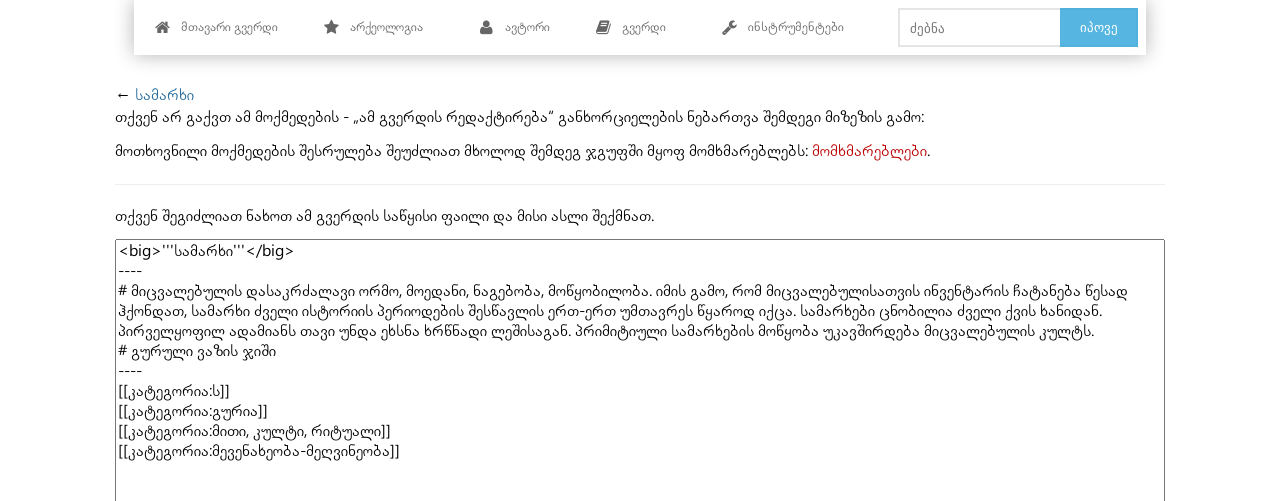

--- FILE ---
content_type: text/html; charset=UTF-8
request_url: http://caucasology.com/wiki/index.php?title=%E1%83%A1%E1%83%90%E1%83%9B%E1%83%90%E1%83%A0%E1%83%AE%E1%83%98&action=edit
body_size: 7025
content:
<!DOCTYPE html>
<html lang="ka" dir="ltr" class="client-nojs">
<head>
<meta charset="UTF-8"/>
<title>იხილეთ წყარო გვერდისთვის სამარხი - საქართველოს ეთნოგრაფიული ლექსიკონი</title>
<script>document.documentElement.className = document.documentElement.className.replace( /(^|\s)client-nojs(\s|$)/, "$1client-js$2" );</script>
<script>(window.RLQ=window.RLQ||[]).push(function(){mw.config.set({"wgCanonicalNamespace":"","wgCanonicalSpecialPageName":false,"wgNamespaceNumber":0,"wgPageName":"სამარხი","wgTitle":"სამარხი","wgCurRevisionId":4790,"wgRevisionId":0,"wgArticleId":2480,"wgIsArticle":false,"wgIsRedirect":false,"wgAction":"edit","wgUserName":null,"wgUserGroups":["*"],"wgCategories":[],"wgBreakFrames":true,"wgPageContentLanguage":"ka","wgPageContentModel":"wikitext","wgSeparatorTransformTable":["",""],"wgDigitTransformTable":["",""],"wgDefaultDateFormat":"dmy","wgMonthNames":["","იანვარი","თებერვალი","მარტი","აპრილი","მაისი","ივნისი","ივლისი","აგვისტო","სექტემბერი","ოქტომბერი","ნოემბერი","დეკემბერი"],"wgMonthNamesShort":["","იან","თებ","მარ","აპრ","მაი","ივნ","ივლ","აგვ","სექ","ოქტ","ნოე","დეკ"],"wgRelevantPageName":"სამარხი","wgRelevantArticleId":2480,"wgRequestId":"555bb3d002c664a905fc7429","wgIsProbablyEditable":false,"wgRestrictionEdit":[],"wgRestrictionMove":[],"wgWikiEditorEnabledModules":{"toolbar":false,"dialogs":false,"preview":false,"publish":false}});mw.loader.implement("user.options",function($,jQuery,require,module){mw.user.options.set({"variant":"ka"});});mw.loader.implement("user.tokens",function ( $, jQuery, require, module ) {
mw.user.tokens.set({"editToken":"+\\","patrolToken":"+\\","watchToken":"+\\","csrfToken":"+\\"});/*@nomin*/;

});mw.loader.load(["mediawiki.page.startup"]);});</script>
<link rel="stylesheet" href="/wiki/load.php?debug=false&amp;lang=ka&amp;modules=mediawiki.legacy.commonPrint%2Cshared%7Cmediawiki.sectionAnchor&amp;only=styles&amp;skin=bootstrapnexus"/>
<link rel="stylesheet" href="/wiki/skins/nexus/bootstrap/css/bootstrap-blue.css?303" media="screen"/><link rel="stylesheet" href="/wiki/skins/nexus/screen.css?303" media="screen"/><link rel="stylesheet" href="/wiki/skins/nexus/theme.css?303" media="screen"/><link rel="stylesheet" href="/wiki/skins/nexus/bootstrap/css/jquery-ui.min.css?303" media="screen"/><link rel="stylesheet" href="/wiki/skins/nexus/bootstrap/css/font.css?303" media="screen"/><link rel="stylesheet" href="/wiki/skins/nexus/bootstrap/css/typography.css?303" media="screen"/><link rel="stylesheet" href="/wiki/skins/nexus/bootstrap/css/glyphicons.css?303" media="screen"/><link rel="stylesheet" href="/wiki/skins/nexus/bootstrap/css/misc.css?303" media="screen"/><link rel="stylesheet" href="/wiki/skins/nexus/bootstrap/css/menu.css?303" media="screen"/><link rel="stylesheet" href="/wiki/skins/nexus/bootstrap/css/menu-blue.css?303" media="screen"/><link rel="stylesheet" href="/wiki/skins/nexus/bootstrap/css/social-buttons.css?303" media="screen"/><link rel="stylesheet" href="/wiki/skins/nexus/bootstrap/css/prettify.css?303" media="screen"/><link rel="stylesheet" href="/wiki/skins/nexus/bootstrap/css/fam-icons.css?303" media="screen"/>
<meta name="ResourceLoaderDynamicStyles" content=""/>
<script async="" src="/wiki/load.php?debug=false&amp;lang=ka&amp;modules=startup&amp;only=scripts&amp;skin=bootstrapnexus"></script>
<meta name="generator" content="MediaWiki 1.27.1"/>
<meta name="robots" content="noindex,nofollow"/>
<link rel="shortcut icon" href="/wiki/favicon.ico"/>
<link rel="search" type="application/opensearchdescription+xml" href="/wiki/opensearch_desc.php" title="საქართველოს ეთნოგრაფიული ლექსიკონი (ka)"/>
<link rel="EditURI" type="application/rsd+xml" href="http://caucasology.com/wiki/api.php?action=rsd"/>
<link rel="copyright" href="https://creativecommons.org/licenses/by-sa/4.0/"/>
<link rel="alternate" type="application/atom+xml" title="საქართველოს ეთნოგრაფიული ლექსიკონი-ის არხი Atom" href="/wiki/index.php?title=%E1%83%A1%E1%83%9E%E1%83%94%E1%83%AA%E1%83%98%E1%83%90%E1%83%9A%E1%83%A3%E1%83%A0%E1%83%98:%E1%83%91%E1%83%9D%E1%83%9A%E1%83%9D%E1%83%AA%E1%83%95%E1%83%9A%E1%83%98%E1%83%9A%E1%83%94%E1%83%91%E1%83%94%E1%83%91%E1%83%98&amp;feed=atom"/>
<!--[if lt IE 7]><style type="text/css">body{behavior:url("/wiki/skins/bootstrapskin/csshover.min.htc")}</style><![endif]-->
<script type="text/javascript">

  var _gaq = _gaq || [];
  _gaq.push(['_setAccount', 'UA-2992653-31']);
  _gaq.push(['_setDomainName', 'caucasology.com']);
  _gaq.push(['_setAllowHash', 'false']);
  _gaq.push(['_trackPageview']);

  (function() {
    var ga = document.createElement('script'); ga.type = 'text/javascript'; ga.async = true;
    ga.src = ('https:' == document.location.protocol ? 'https://ssl' : 'http://www') + '.google-analytics.com/ga.js';
    var s = document.getElementsByTagName('script')[0]; s.parentNode.insertBefore(ga, s);
  })();

</script>
<meta name="viewport" content="width=device-width, initial-scale=1.0">
</head>
<body class="mediawiki ltr sitedir-ltr ns-0 ns-subject page-სამარხი rootpage-სამარხი skin-bootstrapskin action-edit">
<div id="userbar" class="bg-cyan">
  <div class="body">
      <div class="col-md-12 hidden-xs hidden-sm">
      <ul class="nex-menu nex-menu-response-to-icons nex-menu-anim-slide">
	    <li><a href="/wiki/index.php/%E1%83%9B%E1%83%97%E1%83%90%E1%83%95%E1%83%90%E1%83%A0%E1%83%98_%E1%83%92%E1%83%95%E1%83%94%E1%83%A0%E1%83%93%E1%83%98"><i class="fa fa-home"></i> მთავარი გვერდი</a></li>
        <li aria-haspopup="true">
				<a href="http://caucasology.com/wiki/index.php/არქეოლოგია"><i class="fa fa-star"></i>არქეოლოგია</a>
                </li>
                <li class="right search">					
					<form class="navbar-search" action="/wiki/index.php" id="searchform">					
						<div class="input">
							<button type="submit" class="button">იპოვე</button>
							<input id="searchInput" type="search" accesskey="f" title="სპეციალური:ძიება" placeholder="ძებნა" name="search" value="">
						</div>					
					</form>
				</li>				
	
        <li>
<!-- 0 -->

<!-- /0 -->
</li>
		<li aria-haspopup="true">
<!-- 0 -->
		  
			<a href="#"><i class="fa fa-user"></i> ავტორი</a>
				<div class="grid-container3">
					<ul>
					<li id="pt-login"><a href="/wiki/index.php?title=%E1%83%A1%E1%83%9E%E1%83%94%E1%83%AA%E1%83%98%E1%83%90%E1%83%9A%E1%83%A3%E1%83%A0%E1%83%98:%E1%83%A8%E1%83%94%E1%83%A1%E1%83%95%E1%83%9A%E1%83%90&amp;returnto=%E1%83%A1%E1%83%90%E1%83%9B%E1%83%90%E1%83%A0%E1%83%AE%E1%83%98&amp;returntoquery=action%3Dedit" title="სასურველია დარეგისტრირდეთ, თუმცა აუცილებელია არაა. [o]" accesskey="o">შესვლა</a></li>					</ul>
				</div>	  
          
<!-- /0 -->
</li>
        <li aria-haspopup="true">
<!-- 0 -->
          <a href="#"><i class="fa fa-book"></i> გვერდი</a>
				<div class="grid-container3">
				<ul>
              
                                                                                        
                <li id="ca-nstab-main" class="selected"><a href="/wiki/index.php/%E1%83%A1%E1%83%90%E1%83%9B%E1%83%90%E1%83%A0%E1%83%AE%E1%83%98"  title="შინაარსის ჩვენება [c]" accesskey="c" tabindex="-1">სტატია</a></li><li id="ca-talk" class="new"><a href="/wiki/index.php?title=%E1%83%92%E1%83%90%E1%83%9C%E1%83%AE%E1%83%98%E1%83%9A%E1%83%95%E1%83%90:%E1%83%A1%E1%83%90%E1%83%9B%E1%83%90%E1%83%A0%E1%83%AE%E1%83%98&amp;action=edit&amp;redlink=1"  title="შიგთავსის გვერდის განხილვა [t]" accesskey="t" tabindex="-1">განხილვა</a></li><li id="ca-viewsource" class="selected"><a href="/wiki/index.php?title=%E1%83%A1%E1%83%90%E1%83%9B%E1%83%90%E1%83%A0%E1%83%AE%E1%83%98&amp;action=edit"  title="გვერდი დაცულია. შეგიძლიათ იხილოთ მისი წყარო. [e]" accesskey="e" tabindex="-1">იხილე წყარო</a></li><li id="ca-history" class="collapsible"><a href="/wiki/index.php?title=%E1%83%A1%E1%83%90%E1%83%9B%E1%83%90%E1%83%A0%E1%83%AE%E1%83%98&amp;action=history"  title="ამ გვერდის ბოლო ვერსიები. [h]" accesskey="h" tabindex="-1">ისტორია</a></li></ul></div>
		    	  
		  
<!-- /0 -->
</li>
		<li aria-haspopup="true">
<!-- 0 -->

<!-- /0 -->
</li>
		<li aria-haspopup="true">
<!-- 0 -->
              <a href="#"><i class="fa fa-wrench"></i> ინსტრუმენტები</a>
              <div class="grid-container3">
              <ul>
                <li id="t-info"><a href="/wiki/index.php?title=%E1%83%A1%E1%83%90%E1%83%9B%E1%83%90%E1%83%A0%E1%83%AE%E1%83%98&amp;action=info" title="მეტი ინფორმაცია ამ გვერდის შესახებ">გვერდის ინფორმაცია</a></li><li class="divider"></li><li id="t-specialpages"><a href="/wiki/index.php/%E1%83%A1%E1%83%9E%E1%83%94%E1%83%AA%E1%83%98%E1%83%90%E1%83%9A%E1%83%A3%E1%83%A0%E1%83%98:%E1%83%92%E1%83%90%E1%83%9C%E1%83%A1%E1%83%90%E1%83%99%E1%83%A3%E1%83%97%E1%83%A0%E1%83%94%E1%83%91%E1%83%A3%E1%83%9A%E1%83%98_%E1%83%92%E1%83%95%E1%83%94%E1%83%A0%E1%83%93%E1%83%94%E1%83%91%E1%83%98" title="ყველა სპეციალური გვერდის სია [q]" accesskey="q">სპეციალური გვერდები</a></li><li id="t-recentchangeslinked"><a href="/wiki/index.php/%E1%83%A1%E1%83%9E%E1%83%94%E1%83%AA%E1%83%98%E1%83%90%E1%83%9A%E1%83%A3%E1%83%A0%E1%83%98:RecentChangesLinked/%E1%83%A1%E1%83%90%E1%83%9B%E1%83%90%E1%83%A0%E1%83%AE%E1%83%98" title="ბოლო ცვლილებები ამ გვერდთან დაკავშირებულ გვერდებზე [k]" accesskey="k">დაკავშირებული ცვლილებები</a></li><li class="divider"></li><li id="t-whatlinkshere"><a href="/wiki/index.php/%E1%83%A1%E1%83%9E%E1%83%94%E1%83%AA%E1%83%98%E1%83%90%E1%83%9A%E1%83%A3%E1%83%A0%E1%83%98:WhatLinksHere/%E1%83%A1%E1%83%90%E1%83%9B%E1%83%90%E1%83%A0%E1%83%AE%E1%83%98" title="ყველა ვიკი გვერდის სია, რომლებშიც ეს გვერდია მითითებული [j]" accesskey="j">ბმული გვერდზე</a></li>				
            </ul>
			</div>
			
			</li>
		  
          </ul>

          </ul>  
		   
          
<!-- /0 -->
</li>
      </ul> 
	  
        
<!-- 0 -->
         </li>
         </ul></ul>
<!-- /LANGUAGES -->
		
      </div>
	  </div>

      <div class="pull-right">
              </div>
  </div>
      
<!-- 0 -->

<!-- /0 -->

      </ul>
 
</div>

    <div id="mw-page-base" class="noprint"></div>
    <div id="mw-head-base" class="noprint"></div>

    <!-- Header -->
    <div id="page-header" class="container-fluid signed-out">
      <div class="col-md-4 pull-left">

                        <ul class="nav logo-container" role="navigation"><li id="p-logo"><a href="/wiki/index.php/%E1%83%9B%E1%83%97%E1%83%90%E1%83%95%E1%83%90%E1%83%A0%E1%83%98_%E1%83%92%E1%83%95%E1%83%94%E1%83%A0%E1%83%93%E1%83%98"  title="იხილეთ მთავარი გვერდი"><img src="/wiki/resources/assets/wiki.png" alt="საქართველოს ეთნოგრაფიული ლექსიკონი" style="width:90%"></a><li></ul>
	  
	  </div>
    </div>

    
    
    <!-- content -->
    <section id="content" class="mw-body container-fluid 0">
      <div id="top"></div>
      <div id="mw-js-message" style="display:none;"></div>
            <!-- bodyContent -->
      <div id="bodyContent">
                        <!-- jumpto -->
        <div id="jump-to-nav" class="mw-jump">
          გადასვლა: <a href="#mw-head">ნავიგაცია</a>,
          <a href="#p-search">ძებნა</a>
        </div>
        <!-- /jumpto -->
                
        <!-- innerbodycontent -->
                  <div id="innerbodycontent" class="row nolayout"><div class="offset1 span10">
            <h1 id="firstHeading" class="firstHeading page-header">
              <span dir="auto">იხილეთ წყარო გვერდისთვის სამარხი</span>
            </h1>
            <!-- subtitle -->
            <div id="contentSub" >← <a href="/wiki/index.php/%E1%83%A1%E1%83%90%E1%83%9B%E1%83%90%E1%83%A0%E1%83%AE%E1%83%98" title="სამარხი">სამარხი</a></div>
            <!-- /subtitle -->
                        <div id="mw-content-text"><p>თქვენ არ გაქვთ ამ მოქმედების - „ამ გვერდის რედაქტირება“ განხორციელების ნებართვა შემდეგი მიზეზის გამო:
</p>
<div class="permissions-errors">
<p>მოთხოვნილი მოქმედების შესრულება შეუძლიათ მხოლოდ შემდეგ ჯგუფში მყოფ მომხმარებლებს: <a href="/wiki/index.php?title=%E1%83%A1%E1%83%90%E1%83%A5%E1%83%90%E1%83%A0%E1%83%97%E1%83%95%E1%83%94%E1%83%9A%E1%83%9D%E1%83%A1_%E1%83%94%E1%83%97%E1%83%9C%E1%83%9D%E1%83%92%E1%83%A0%E1%83%90%E1%83%A4%E1%83%98%E1%83%A3%E1%83%9A%E1%83%98_%E1%83%9A%E1%83%94%E1%83%A5%E1%83%A1%E1%83%98%E1%83%99%E1%83%9D%E1%83%9C%E1%83%98:%E1%83%9B%E1%83%9D%E1%83%9B%E1%83%AE%E1%83%9B%E1%83%90%E1%83%A0%E1%83%94%E1%83%91%E1%83%9A%E1%83%94%E1%83%91%E1%83%98&amp;action=edit&amp;redlink=1" class="new" title="საქართველოს ეთნოგრაფიული ლექსიკონი:მომხმარებლები (გვერდი არ არსებობს)">მომხმარებლები</a>.
</p>
</div>
<hr />
<p>თქვენ შეგიძლიათ ნახოთ ამ გვერდის საწყისი ფაილი და მისი ასლი შექმნათ.
</p><textarea readonly="" accesskey="," id="wpTextbox1" cols="80" rows="25" style="" lang="ka" dir="ltr" name="wpTextbox1">&lt;big>'''სამარხი'''&lt;/big>
----
# მიცვალებულის დასაკრძალავი ორმო, მოედანი, ნაგებობა, მოწყობილობა. იმის გამო, რომ მიცვალებულისათვის ინვენტარის ჩატანება წესად ჰქონდათ, სამარხი ძველი ისტორიის პერიოდების შესწავლის ერთ-ერთ უმთავრეს წყაროდ იქცა. სამარხები ცნობილია ძველი ქვის ხანიდან. პირველყოფილ ადამიანს თავი უნდა ეხსნა ხრწნადი ლეშისაგან. პრიმიტიული სამარხების მოწყობა უკავშირდება მიცვალებულის კულტს.
# გურული ვაზის ჯიში
----
[[კატეგორია:ს]]
[[კატეგორია:გურია]]
[[კატეგორია:მითი, კულტი, რიტუალი]]
[[კატეგორია:მევენახეობა-მეღვინეობა]]
</textarea><div class="templatesUsed"></div><p id="mw-returnto">დაბრუნდი <a href="/wiki/index.php/%E1%83%A1%E1%83%90%E1%83%9B%E1%83%90%E1%83%A0%E1%83%AE%E1%83%98" title="სამარხი">სამარხი</a>-ზე.</p>
</div>          </div></div>
                <!-- /innerbodycontent -->
                <!-- printfooter -->
        <div class="printfooter">
        მოძიებულია „<a dir="ltr" href="http://caucasology.com/wiki/index.php/სამარხი">http://caucasology.com/wiki/index.php/სამარხი</a>“-დან        </div>
        <!-- /printfooter -->
                        <!-- catlinks -->
        <div id="catlinks" class="catlinks catlinks-allhidden" data-mw="interface"></div>        <!-- /catlinks -->
                        <div class="visualClear"></div>
        <!-- debughtml -->
                <!-- /debughtml -->
      </div>
      <!-- /bodyContent -->
    </section>
    <!-- /content -->

      <!-- footer -->

      <div id="footer" class="footer container-fluid custom-footer"><script>(function(d, s, id) {
  var js, fjs = d.getElementsByTagName(s)[0];
  if (d.getElementById(id)) return;
  js = d.createElement(s); js.id = id;
  js.src = "//connect.facebook.net/en_GB/sdk.js#xfbml=1&appId=1540787916132583&version=v2.0";
  fjs.parentNode.insertBefore(js, fjs);
}(document, 'script', 'facebook-jssdk'));</script>
    
    
    <div class="buttons-whitespace-social text-center" style="margin-top:10px;">
    <a href="http://www.twitter.com/share?url=https://visualanthropology.iliauni.edu.ge/&amp;text=Wiki%20About%20Ethnology" onclick="javascript:window.open(this.href, '', 'menubar=no,toolbar=no,resizable=yes,scrollbars=yes,height=400,width=600');return false;"><button type="button" class="btn btn-cyanide btn-social"><i class="fa fa-twitter-square"></i></button></a>
	
    <a href="https://www.facebook.com/sharer/sharer.php?u=https://visualanthropology.iliauni.edu.ge/" onclick="javascript:window.open(this.href, '', 'menubar=no,toolbar=no,resizable=yes,scrollbars=yes,height=400,width=600');return false;"><button type="button" class="btn btn-info btn-social"><i class="fa fa-facebook-square"></i></button></a>
	
	<a href="https://plus.google.com/share?url=https://visualanthropology.iliauni.edu.ge/" onclick="javascript:window.open(this.href, '', 'menubar=no,toolbar=no,resizable=yes,scrollbars=yes,height=400,width=600');return false;"><button type="button" class="btn btn-berry btn-social"><i class="fa fa-google-plus-square"></i></button></a>
	
    <a href="http://www.linkedin.com/shareArticle?mini=true&amp;url=https://visualanthropology.iliauni.edu.ge/&amp;title=Ethnology&amp;summary=Wiki%20About%20Ethnology&amp;source=https://visualanthropology.iliauni.edu.ge/" onclick="javascript:window.open(this.href, '', 'menubar=no,toolbar=no,resizable=yes,scrollbars=yes,height=400,width=600');return false;"><button type="button" class="btn btn-cyanide btn-social"><i class="fa fa-linkedin-square"></i></button></a>
	
	
    <a href="http://www.tumblr.com/share?v=3&amp;u=https://visualanthropology.iliauni.edu.ge/" onclick="javascript:window.open(this.href, '', 'menubar=no,toolbar=no,resizable=yes,scrollbars=yes,height=400,width=600');return false;"><button type="button" class="btn btn-info btn-social"><i class="fa fa-tumblr-square"></i></button></a>	
    </div>
	<div class="col-md-12 hidden-sm hidden-xs">
	<div class="col-md-12">
                    <ul class="list-inline banner-social-buttons noprint text-center">
                        <li>
                            <div class="btn btn-primary"><i class="fa fa-envelope"></i><a href="https://caucasology.com/wiki/index.php?title=Special:SpecialContact"> დაგვიკავშირდით</div>
                        </li>
                        </ul>
                </div>
          
<div class="col-md-12 hidden-sm hidden-xs">
<ul id="footer-icons" class="noprint text-center">
<li id="footer-copyrightico">
<a href="https://creativecommons.org/licenses/by-nc-sa/4.0/"><img src="http://caucasology.com/wiki/resources/assets/licenses/cc-by-nc-sa.png" alt="Creative Commons Attribution-NonCommercial-ShareAlike" width="88" height="31"></a>
</li>
<li id="footer-poweredbyico">
<a href="//www.mediawiki.org/"><img src="http://caucasology.com/wiki/resources/assets/poweredby_mediawiki_88x31.png" alt="Powered by MediaWiki" srcset="http://caucasology.com/wiki/resources/assets/poweredby_mediawiki_132x47.png 1.5x, http://caucasology.com/wiki/resources/assets/poweredby_mediawiki_176x62.png 2x" width="88" height="31"></a>
</li></ul>
</div>  
<div class="col-md-12">
<div><span style="color:white;">2026&nbsp;&copy;&nbsp;<small>ილიას სახელმწიფო უნივერსიტეტი. ვიზუალური ანთროპოლოგიისა და ლოკალური ისტორიის ლაბორატორია</small></span></div>
</div> </div>
    <script>(window.RLQ=window.RLQ||[]).push(function(){mw.loader.state({"skins.bootstrapskin":"loading","user":"ready","user.groups":"ready"});mw.loader.load("/wiki/load.php?debug=false\u0026lang=ka\u0026modules=skins.bootstrapskin\u0026only=scripts\u0026skin=bootstrapnexus");mw.loader.load(["mediawiki.action.edit.collapsibleFooter","site","mediawiki.user","mediawiki.hidpi","mediawiki.page.ready","mediawiki.searchSuggest"]);});</script><script>(window.RLQ=window.RLQ||[]).push(function(){mw.config.set({"wgBackendResponseTime":1367});});</script>
  </body>
</html>
